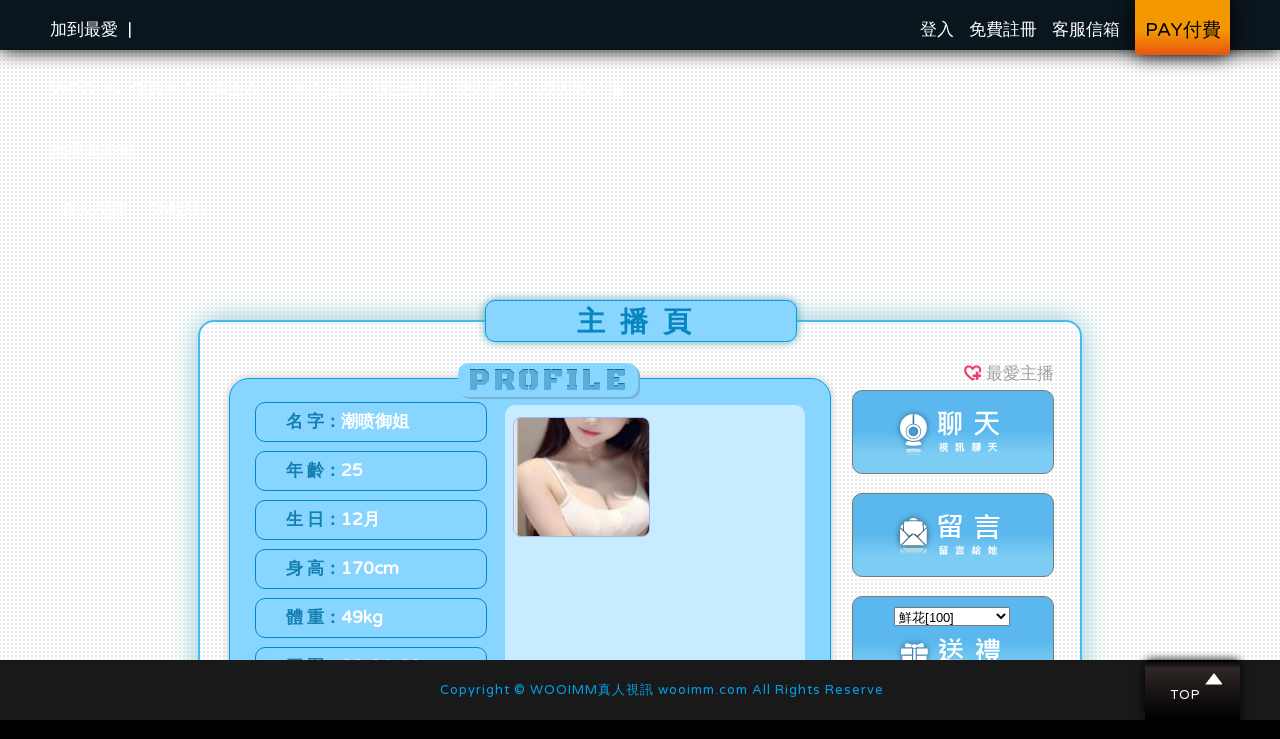

--- FILE ---
content_type: text/html; charset=UTF-8
request_url: https://wooimm.com/?uri=girlinfo&vid=1310
body_size: 4118
content:
<!DOCTYPE HTML>
<html>
<head>
	<title>WOOIMM</title>
<link rel="Shortcut Icon" href="/resources/sites/wooimm_com/favicon.ico" type="image/x-icon">
<meta http-equiv="Content-Type" content="text/html; charset=utf-8">
<meta name="keywords" content="美女視訊,成人視訊,美女視訊,美眉視訊,成人視訊推薦,視訊交友,視訊交友,美女裸聊,線上美女聊天,辣妹聊天" />

<link rel="stylesheet" href="https://maxcdn.bootstrapcdn.com/font-awesome/4.5.0/css/font-awesome.min.css">
<link href="/resources/templates/vc/j1n/desktop/css/style.css?v=1086" rel="stylesheet" type="text/css">
<link href="/resources/static/all/public/js/fancybox/jquery.fancybox.css?v=1086" rel="stylesheet" type="text/css">
<link href="/resources/templates/vc/j1n/desktop/css/fancybox.css?v=1086" rel="stylesheet" type="text/css">
<script src="/resources/static/all/public/js/jquery-1.10.2.js?v=1086"></script>
<script src="/resources/static/all/public/js/fancybox/jquery.fancybox.js?v=1086"></script>
<script src="/resources/static/all/public/js/jquery.cf.js?v=1086"></script>
<script src="/resources/templates/vc/j1n/desktop/js/custom.js"></script>
<script src="/resources/templates/vc/j1n/desktop/js/custom_nologin.js?v=1086"></script>

<script src="/resources/static/all/public/js/td_js/td_ga_tracker.js?v=1086"></script>
<script type="text/javascript">
						(function($){
		var ga_res_nums = ["UA-67466520-2"];
					var dimension1 = "Guest";
			td_ga_tracker.init(ga_res_nums);
				var ga_track_nums = td_ga_tracker.count();
		var ga_args = {
						'hitCallback': function() {
				if(--ga_track_nums===0){
					
				}
			}
		};
		var dimension2 = "wooimm.com";
		var dimension3 = "zh_TW";
		td_ga_tracker.doga('require', 'linkid', 'linkid.js');
		td_ga_tracker.doga('require', 'displayfeatures');
		td_ga_tracker.doga('require', 'ec');
		td_ga_tracker.doga('set', 'dimension1', dimension1);
		td_ga_tracker.doga('set', 'dimension2', dimension2);
		td_ga_tracker.doga('set', 'dimension3', dimension3);
		if(typeof $ === "undefined"){
			td_ga_tracker.doga('send', 'pageview', ga_args);
		}else{
			$(function(){
				td_ga_tracker.doga('send', 'pageview', ga_args);
			})
		}
					})(window.jQuery);
	
</script><script>
	var global_config = {siteroot:'/'};

</script>
</head>
<body>

	<div id="fancy_alert_box" style="display: none;"><style>
.fancy_close_{ font-size:11px; position:absolute; right: 10px; top: 12px;}
.fancy_close_ a{ color:#00a0e9; border:#00a0e9 solid 1px; padding:1px 3px;}
.fancy_close_ a:hover{ color:#FFF; border-color:#FFF;}
.fancybox_close a{ cursor: pointer;}
</style>
<div class="fancy_alert">
<p class="fancy_title">訊息</p>
<p class="fancybox_close fancy_close_alert"><a>X</a></p>

<p class="fancy_alert_text"></p>
<p class="fancy_alert_bt">
<a style="cursor: pointer;" onclick="$.fancybox.close();">確定</a>
</p>

<div style="clear: both;"></div>
</div></div>
	<!-- 上bar開始 -->
	<script>
function addFavorite()
{
  bookmarkurl="https://wooimm.com";
  bookmarktitle="WOOIMM";

  if (window.sidebar && window.sidebar.addPanel ) { // firefox
     window.sidebar.addPanel(bookmarktitle, bookmarkurl, "");
  }else if( window.external && window.external.AddFavorite ) { // IE Favorite
     window.external.AddFavorite( bookmarkurl, bookmarktitle);
  }else if (window.opera && window.print) {
	fancy_alert("請使用鍵盤快速鍵 [Ctrl+Shift+D]<br/>將本站加入我的最愛!!");
  }else {
	fancy_alert("請使用鍵盤快速鍵 [Ctrl+D]<br/>將本站加入我的最愛!!");
  }
}
</script>
<style>
#menu ul li{float: right;}
</style>
<div class="main_upbar">
	<div class="up">
		<div class="main_upbar_company">
			<ul>
				<li>
					<a style="cursor: pointer;" onclick="addFavorite();">加到最愛</a>
				</li>
				<li>|</li>
				<li>
															<a href="https://wooiav.com?lang=zh_TW">WOOIAV-免費A片，線上A片，A片推薦，線上A片，成人影片，成人影片推薦線上影城</a>
				</li>
				<li style="margin-left: 10px;">
					<a href="https://wooimm.com">真人視訊</a>
				</li>
				<li><a style="margin-left: 10px;" target="_blank" href="/url_redirect.php?url=http%3A%2F%2Fwooibs.com&url_st=fdfe04690ffb94b25f618d2b878fd4d1" class="fonttxt">SM影片</a></li>
			</ul>
		</div>
		<div class="main_pay">
			<a class="needLogin" href="/?uri=pay">PAY付費</a>
		</div>
		<div id="menu">
			<ul>
				<li>
					<a href="/?uri=mailus&nurl=%2F%3Furi%3Dgirlinfo%26vid%3D1310">客服信箱</a>
				</li>
									<li>
						<a href="/?uri=signup&nurl=%2F%3Furi%3Dgirlinfo%26vid%3D1310">免費註冊</a>
					</li>
					<li>
						<a id="fancybt-login" style="cursor: pointer;">登入</a>
					</li>
							</ul>
		</div>
	</div>
</div>


	<!-- 上bar結束 -->
	
	<!-- 開始 -->
	<div class="warpper">
		<!-- 上半部開始 -->		
		
<script src="/resources/static/all/public/js/coin-slider.js"></script>
<link href="/resources/static/all/public/css/coin-slider-styles.css" rel="stylesheet" type="text/css">
<script type="text/javascript">
$(function() {
	if($("#top_banner1_content").find("a").length>0){
	    $('#top_banner1_content').coinslider({width: 135, height: 118, spw: 1, sph: 1, delay: 3000});
	    $('#top_banner1').find(".cs-buttons").css('left','0').css('margin-left','auto').css('position','absolute');
	}
	if($("#top_banner2_content").find("a").length>0){
	    $('#top_banner2_content').coinslider({width: 956, height: 264, delay: 5000});
	}
});
</script>

<!-- header開始 -->
<div class="header">
	
	
</div>
<!-- header結束 -->
	

		<!-- 上半部結束 -->
		<!-- 下半部開始 -->
		
<script src="/resources/static/all/public/js/jquery.serialize-object.js"></script>
<script src="/resources/static/all/public/js/jquery.validate.js"></script>
<script src="/resources/static/all/public/js/jquery.validate.custom.js"></script>
<link href="/resources/templates/vc/j1n/desktop/css/girl.css" rel="stylesheet" type="text/css">
<link href="/resources/templates/vc/j1n/desktop/css/member.css" rel="stylesheet" type="text/css">
<script>
setInterval('chkReload()',120000);
var siteroot = "/";
var girl_vid = "1310";
$(function(){
	$(".btn_sendGift").off('click');
	$(".btn_sendGift").click(function(){
		var giftList = $(".gift_select");
		var selectedGift = giftList.find(":selected");
		var giftIndex = selectedGift.val();
		var giftName = selectedGift.attr('data-name');
		var giftPoint = selectedGift.attr('data-point');
		fancy_alert("確定花費 "+giftPoint+" 點送出 "+giftName+" ?", [{onclick: function(){
			setFancybox($,{href:siteroot+'?uri=sendGift&ext=popup&vid='+girl_vid+'&giftItem='+giftIndex});
		}},{html:'取消'}], "送禮");
	});
});
</script>
<style>
.message_box{margin-bottom: auto;}
.girl_box_up_pic img{float: left;margin: 12px auto auto 8px;}
</style>
<div class="girl_box_up_vis">
<div class="girl_box_up">
<p class="girl_box_up_title">主播頁</p>

<div class="girl_box_up_favorites">
	<div class="nofavorites">
	<a class="needLogin" style="cursor: pointer;" rel="1310"></a>
</div>
 最愛主播
</div>
<!-- 主播頁上_個人資料開始 -->
<div class="girl_profile">
<p class="girl_profile_title">PROFILE</p>
<ul>
<li class="girl_box_up_text">名 字：<font style="color:#FFF">潮喷御姐</font></li>
<li class="girl_box_up_text">年 齡：<font style="color:#FFF">25</font></li>
<li class="girl_box_up_text">生 日：<font style="color:#FFF">12月</font></li>
<li class="girl_box_up_text">身 高：<font style="color:#FFF">170cm</font></li>
<li class="girl_box_up_text">體 重：<font style="color:#FFF">49kg</font></li>
<li class="girl_box_up_text">三 圍：<font style="color:#FFF">33-24-33</font></li>
</ul>
<div class="girl_box_up_pic">
<img src="http://chat-image.qbaby.tv/img_upload/allfile/r7045/7045_202305261341172.jpg" width="135" height="118" onerror="this.remove();">
</div>
</div>
<p class="girl_see_bt needLogin" >
<a style="cursor: pointer;" title="視訊聊天"
		>視訊聊天
</a>
</p>
<p class="girl_text_bt" style=""><a style="cursor: pointer;" class="needLogin btn_call_sendMsg" data-vid="1310" data-nick="潮喷御姐"  title="留言給她">留言給她</a></p>
<p class="btn_sendGift girl_gift_bt"><a class="needLogin" style="cursor: pointer;" title="送禮給她">送禮給她</a></p>
<p class="girl_gift_select">
<select name="" class="gift_select">
	<option data-point="100" data-name="鮮花" value="1">鮮花[100]</option>
	<option data-point="300" data-name="口紅" value="2">口紅[300]</option>
	<option data-point="500" data-name="香水" value="3">香水[500]</option>
	<option data-point="1000" data-name="衣物" value="4">衣物[1000]</option>
	<option data-point="3000" data-name="汽車" value="5">汽車[3000]</option>
	<option data-point="5000" data-name="別墅" value="6">別墅[5000]</option>
	<option data-point="9999" data-name="唇印" value="7">唇印[9999]</option>
	<option data-point="888" data-name="愛的叮叮噹" value="8">愛的叮叮噹[888]</option>
</select>
</p>
</div>
<!-- 主播頁上_個人資料結束 -->
</div>
<!-- 主播頁上結束 -->
<!-- 留言頁下開始 -->
<div class="message_box">
<div class="rec">
<ul>
</ul>
</div>
</div>
<!-- 留言頁下結束 -->
<!-- 相似主播開始 -->
<div class="girl_box_down_vis">
<div class="girl_box_down">
<p class="girl_box_down_title">相似主播</p>
<ul>
<li><a href="/?uri=girlinfo&vid=1310" title="潮喷御姐"><img src="https://chat-image.qbaby.tv/img_upload/allfile/homepic/hpic_7045_1.jpg" width="135" height="118"></a></li>
<li><a href="/?uri=girlinfo&vid=1550" title="全裸跨坐腿上抽插"><img src="https://chat-image.qbaby.tv/img_upload/allfile/homepic/hpic_5880_1.jpg" width="135" height="118"></a></li>
<li><a href="/?uri=girlinfo&vid=17840" title="冰山雪兒"><img src="https://chat-image.qbaby.tv/img_upload/allfile/homepic/hpic_16207_1.jpg" width="135" height="118"></a></li>
<li><a href="/?uri=girlinfo&vid=11340" title="vivi~♥~"><img src="https://chat-image.qbaby.tv/img_upload/allfile/homepic/hpic_12161_1.jpg" width="135" height="118"></a></li>
<li><a href="/?uri=girlinfo&vid=17944" title="白妖妖~药药嘛❣"><img src="https://chat-image.qbaby.tv/img_upload/allfile/homepic/hpic_2985_1.jpg" width="135" height="118"></a></li>
<li><a href="/?uri=girlinfo&vid=17988" title="七步成詩"><img src="https://chat-image.qbaby.tv/img_upload/allfile/homepic/hpic_16460_1.jpg" width="135" height="118"></a></li>
</ul>
</div>
</div>
<!-- 相似主播結束 -->

		<!-- 下半部結束 -->
		
	</div>
	<!-- 腳腳開始 -->
<div class="footer">
	
	
	<div class="midd">
		<div class="copyright">Copyright © WOOIMM真人視訊 wooimm.com All
			Rights Reserve</div>
		<div class="bt_top">
			<a href="#">TOP</a>
		</div>
	</div>
</div>
<!-- 腳腳結束 -->


<div id="panel_loginFrom" style="display: none;">
	<style>
.fancy_close_{ font-size:11px; position:absolute; right: 10px; top: 12px;}
.fancy_close_ a{ color:#00a0e9; border:#00a0e9 solid 1px; padding:1px 3px;}
.fancy_close_ a:hover{ color:#FFF; border-color:#FFF;}
.fancybox_close a{ cursor: pointer;}
</style>
<div class="fancy_login">
<p class="fancy_title">請先登入</p>
<p class="fancybox_close fancy_close_login"><a>X</a></p>

<script src="/resources/static/all/public/js/jquery.serialize-object.js"></script>
<script src="/resources/static/all/public/js/jquery.validate.js"></script>
<script src="/resources/static/all/public/js/jquery.validate.custom.js"></script>
<script>
$(function(){
	var chkForValidateUrl = "/ajax/chkForValidate.php?chktype=login";
	// validate the comment form when it is submitted
	$("#loginForm").validate({
		rules: {
			username: {required: true},
			password: {required: true}
		},
		messages:{
			username: "帳號不得為空",
			password: "密碼不得為空"
		},
		submitHandler: function() { 
			var data = $("#loginForm").serializeObject(); 
			var option = {
					href: '/?uri=login&ext=popup&nurl=%2F%3Furi%3Dgirlinfo%26vid%3D1310',
					ajax: {
						type: "POST",
						cache: false,
						data: data
					},
				};
			setFancybox($,option);	
		}
	});
	
	setFancybox($('.fancy_login_ps>a'));
});
</script>
<style>
#loginForm label.error{position: absolute;left: 50px;top: 25px;font-size: 12px;color: #f00;}
</style>
<form id="loginForm" method="post">
	<div class="fancy_login_boxl"><img src="/resources/sites/wooimm_com/images/ad_signup.png" width="250" height="250"></div>
	<div class="fancy_login_boxr">
	<p class="fancy_login_text1">帳 號︰
	  <input name="username" type="text" required style=" width:230px; height:30px; color:#000; border:#00a0e9 solid 1px; font-size:15px;"></p>
	<p class="fancy_login_text2">密 碼︰
	  <input name="password" type="password" style=" width:230px; height:30px; color:#000; border:#00a0e9 solid 1px; font-size:15px;"></p>
	<p class="fancy_login_ps"><a href="/?uri=forget&ext=popup&nurl=%2F%3Furi%3Dgirlinfo%26vid%3D1310">*忘記密碼？*</a></p>
	<p class="fancy_login_bt1"><a href="/?uri=signup&nurl=%2F%3Furi%3Dgirlinfo%26vid%3D1310">免費註冊</a></p>
	<p class="fancy_login_bt2"><a style="cursor: pointer;" onclick="$(this).closest('#loginForm').submit();">登入</a></p>
	<input type="submit" style="visibility: hidden;"/>
	
	</div>
</form>

<div style="clear: both;"></div>
</div>
</div>
<script defer src="https://static.cloudflareinsights.com/beacon.min.js/vcd15cbe7772f49c399c6a5babf22c1241717689176015" integrity="sha512-ZpsOmlRQV6y907TI0dKBHq9Md29nnaEIPlkf84rnaERnq6zvWvPUqr2ft8M1aS28oN72PdrCzSjY4U6VaAw1EQ==" data-cf-beacon='{"version":"2024.11.0","token":"59b45ecebe734baab93df6bb95078a45","r":1,"server_timing":{"name":{"cfCacheStatus":true,"cfEdge":true,"cfExtPri":true,"cfL4":true,"cfOrigin":true,"cfSpeedBrain":true},"location_startswith":null}}' crossorigin="anonymous"></script>
</body>
</html>

--- FILE ---
content_type: text/css
request_url: https://wooimm.com/resources/templates/vc/j1n/desktop/css/style.css?v=1086
body_size: 5205
content:
@import url("reset.css");

@import url(https://fonts.googleapis.com/css?family=Varela+Round);

@import url(https://fonts.googleapis.com/css?family=Black+Ops+One);

body { /*background-color:#091E2A;*/
	font-family: Varela Round, "微軟正黑體", Microsoft JhengHei, Arial;
	-webkit-text-size-adjust: none;
}

body,.background_01 {
	background: url(../images/background.jpg) 50% 0% repeat fixed
		rgb(0, 0, 0);
}

.background_02 {
	background: url(../images/1945.png) 50% 0% repeat fixed
		rgb(0, 0, 0);
}

.background_03 {
	background: url(../images/2270.png) 50% 0% repeat fixed
		rgb(0, 0, 0);
}

a {
	text-decoration: none;
}

a:hover {
	text-decoration: none;
}

a:active {
	text-decoration: none;
}

h1 {
	font-weight: normal;
	color: #FFC958;
	font-size: 45px;
	float: left;
}

h1 a {
	color: #E52488;
}

h1 a:hover {

}

h1 a:active {

}

h2 {
	float: right;
	line-height: 50px;
	text-align: center;
	font-size: 21px;
}

h2 a {
	display: block;
	height: 50px;
	background-color: #666;
	font-weight: bold;
	color: #2EA7E0;
}

h2 a:hover {

}

h2 a:active {

}

h3 {
	text-indent: -9999px;
	float: left;
	background-image: url(../images/qbaby_tv.png);
}

h3 a {
	display: block;
	width: 200px;
	height: 150px;
	margin-left: 20px;
}

h4 {
	float: right;
	text-indent: -9999px;
}

h4 a {
	display: block;
	width: 630px;
	height: 150px;
}

h4 a:hover {

}

h4 a:active {

}

.hr {
	width: 98%;
	height: 1px;
	background-color: #00a0e9;
	margin: 20px 0;
}

.warpper {
	margin: 0 auto;
	width: 1200px;
	height: auto;
}

/**/
.main_upbar {
	width: 100%;
	height: 50px;
	background-color: #0A161D;
	color: #FFF;
	font-size: 17px;
	line-height: 60px;
	box-shadow: 0 0 20px #000;
	-moz-box-shadow: 0 0 20px #000;
	-webkit-box-shadow: 0 0 20px #000;
}

.main_upbar_company {
	float: left;
	margin-left: 10px;
}

.main_upbar_company ul {
	width: 600px;
	height: 50px;
}

.main_upbar_company ul li {
	float: left;
	margin-right: 10px;
}

.main_upbar_company ul li a {
	color: #FFF;
}

.main_upbar_company ul li a:hover {
	color: #2EA7E0;
}

.main_upbar_company ul li a:active {
	color: #2EA7E0;
}

.up {
	width: 1200px;
	height: auto;
	margin: 0 auto;
}

/* 加載csshover3.htc，解決IE6沒有li:hover擬類的問題 */
* html body {
	behavior: url("csshover3.htc");
}

/* ---------- 大小與定位 ---------- */
#menu { /* 選單大小 */
	width: 450px;
	height: 55px;
	margin-top: 5px;
}

#menu ul { /* 取消ul樣式符號 */
	list-style-type: none;
	/* 重設ul邊界與留白為零 */
	margin: 0;
	padding: 0;
	/* 內有浮動元件時，需設overflow才會自動調整大小 */
	overflow: auto;
}

* html #menu ul { /* 解決IE6不理overflow問題，直接指定高度 */
	height: 50px;
}

#menu ul li { /* 利用float讓第一層li水平排列 */
	float: left;
}

/* 解決IE6條列式餘白問題*/
* html #menu ul li {
	display: inline;
}

#menu ul li a { /* 將a改為區塊元件，以便指定寬高 */
	display: block;
	/* 這邊也要設float，否則IE6會以100%寬度顯示 */
	float: left;
	/* 固定高度 */
	line-height: 50px;
	margin-right: 15px;
}

#menu ul li ul { /* 讓第二層ul跳脫文件流以利定位 */
	position: absolute;
	/* 固定寬度 */
	width: 100px;
	/* 避免出現捲軸 */
	overflow: visible;
	/* 讓ul與母階層li相同位置 */
	clear: left;
	margin-top: 40px;
	margin-right: 0;
	margin-bottom: 0;
	margin-left: -15px;
	z-index: 2;
}
/* 修正IE7絕對定位差異 */
*:first-child+html #menu ul li ul {
	margin-top: 0;
}
/* 修正IE6絕對定位差異 */
* html #menu ul li ul {
	margin-top: 0;
}

#menu ul li ul li { /* 覆寫繼承自第一層的浮動設定 */
	float: none;
	text-align: center;
}

#menu ul li ul li a { /* 覆寫繼承自第一層的浮動設定 */
	float: none;
	width: 100%; /* 註：display、height、padding繼承第一層的設定 */
}

#menu ul li ul li ul {

}

/* 修正IE7絕對定位差異 */
*:first-child+html #menu ul li ul li ul {
	margin-top: -30px;
}

#menu ul li ul li ul li { /* width、float繼承第二層，免設定 */

}

#menu ul li ul li ul li a { /* width、float繼承第二層，免設定 */

}

/* ---------- 隱藏與顯示階層 ---------- */
#menu ul li ul { /* 預先隱藏第二層 */
	visibility: hidden;
}

#menu ul li:hover ul { /* 觸動第一層時，顯示第二層 */
	visibility: visible;
}

#menu ul li:hover ul li ul { /* 顯示第二層時，隱藏第三層，避免同時彈出 */
	visibility: hidden;
}

/* ---------- 以下為美化用，非必需 ---------- */
/* 預設字體 */
#menu {
	font-size: 17px;
	float: right;
}

/* 第一層ul背景色彩與邊框 */
#menu ul {
	height: 55px;
	overflow: hidden;
}

/* 第一層a字型 */
#menu ul li a {
	color: #FFF;
	line-height: 50px;
}

/*第二層ul背景色彩與邊框  */
#menu ul li ul {

}

/* 第二層a字型 */
#menu ul li ul li a {
	font-size: 17px;
	color: #FFF;
	background-color: #000;
}

/* 觸動第一層li時，改變背景色 */
#menu ul li:hover,#menu ul li a:hover {
	color: #2EA7E0;
}

#menu ul li:hover a {

}

/* 觸動第二層以上li時改變背景色 */
#menu ul li ul li:hover,#menu ul li ul li a:hover {
	color: #2EA7E0;
}

.main_pay {
	width: 95px;
	height: 55px;
	float: right;
	font-size: 19px;
	text-align: center;
	background: rgb(243, 152, 0); /* Old browsers */
	/* IE9 SVG, needs conditional override of 'filter' to 'none' */
	background:
		url([data-uri]);
	background: -moz-linear-gradient(top, rgb(243, 152, 0) 56%,
		rgb(234, 85, 20) 100% ); /* FF3.6+ */
	background: -webkit-gradient(linear, left top, left bottom, color-stop(56%, rgb(243,
		152, 0) ), color-stop(100%, rgb(234, 85, 20) ) );
	/* Chrome,Safari4+ */
	background: -webkit-linear-gradient(top, rgb(243, 152, 0) 56%,
		rgb(234, 85, 20) 100% ); /* Chrome10+,Safari5.1+ */
	background: -o-linear-gradient(top, rgb(243, 152, 0) 56%,
		rgb(234, 85, 20) 100% ); /* Opera 11.10+ */
	background: -ms-linear-gradient(top, rgb(243, 152, 0) 56%,
		rgb(234, 85, 20) 100% ); /* IE10+ */
	background: linear-gradient(to bottom, rgb(243, 152, 0) 56%,
		rgb(234, 85, 20) 100% ); /* W3C */
	filter: progid:DXImageTransform.Microsoft.gradient(  startColorstr='#f39800',
		endColorstr='#ea5514', GradientType=0 ); /* IE6-8 */
	border-bottom-left-radius: 5px;
	-moz-border-bottom-left-radius: 5px;
	-webkit-border-bottom-left-radius: 5px;
	border-bottom-right-radius: 5px;
	-moz-border-bottom-right-radius: 5px;
	-webkit-border-bottom-right-radius: 5px;
	margin-right: 10px;
	-moz-box-shadow: 0 0 20px #000;
	-webkit-box-shadow: 0 0 20px #000;
}

.main_pay a {
	color: #000;
}

.main_pay a:hover {
	color: #FF0;
}

.main_pay a:active {
	color: #FF0;
}

/* header */
.header {
	clear: both;
	width: 956px;
	height: auto;
	margin: 0 auto;
	margin-top: 15px;
}

.top1 {
	box-shadow: 1px 9px 13px #52A7D7 inset;
	border-top-right-radius: 20px;
	padding: 20px 0px 10px 20px;
	width: 936px;
	height: 73px;
	background-color: #2B9DDD;
	border-top-left-radius: 20px;
}

.top1 h1 {

font-size: initial;
}

.top1 h2 {
	float: right;
	display: block;
	width: 500px;
	height: 50px;
	background-color: #406980;
	font-weight: bold;
	color: #2EA7E0;
	margin-left: 20px;
}

.top2 {
	margin: 0 auto;
	clear: both;
	width: 956px;
	height: 264px;
	/*background-image:url(../images/qbaby_tv.png); */
	background-position: top left;
	background-repeat: no-repeat;
}

/* nav */
.nav {
	border-radius: 44px;
	position: relative;
	width: 1200px;
	height: 80px;
	background: rgb(13, 36, 48); /* Old browsers */
	background: #1c88c5;
	background: -moz-linear-gradient(top, #1c88c5 0%, #7db9e8 100%);
	background: -webkit-linear-gradient(top, #1c88c5 0%, #7db9e8 100%);
	background: linear-gradient(to bottom, #1c88c5 0%, #7db9e8 100%);
	filter: progid:DXImageTransform.Microsoft.gradient(  startColorstr='#1c88c5',
		endColorstr='#7db9e8', GradientType=0 );
}

.mainbt {
	clear: both;
	width: 980px;
	height: 82px;
	position: absolute;
	top: -12px;
	left: 5px;
}

.mainbt ul {
	margin-top: 13px;
	margin-left: 27px;
	position: relative;
}

.mainbt ul li {
	float: left;
	margin-right: 15px;
	position: relative;
}

.mainbt ul li a {
	float: left;
	display: block;
	width: 119px;
	height: 82px;
}

.mainbt ul li a:hover,.mainbt ul li.item_on a {
	background-position: left bottom;
	-webkit-filter: hue-rotate(90deg);
	-moz-filter: hue-rotate(90deg);
	filter: hue-rotate(90deg);
}

.mainbt ul li:hover ul {
	visibility: visible;
}

.mainbt ul li ul {
	position: absolute;
	visibility: hidden;
	left: 0;
	top: 45px;
	width: 119px;
	margin-left: 0;
	margin-top: 34px;
}

.mainbt ul li ul li {
	float: left;
	margin-right: 0;
}

.mainbt ul li ul li a {
	border-radius: 5px;
	display: block;
	border: 1px #FFF solid;
	width: 117px;
	height: 40px;
	color: #FFF;
	background-color: #76B6E6;
	text-align: center;
	line-height: 40px;
}

.mainbt ul li ul li a:hover {
	color: #1976A2;
}

.n_a a {
	background-image: url(../images/nav_girls.png);
}

.n_b a {
	background-image: url(../images/nav_favorites.png);
}

.n_c a {
	background-image: url(../images/nav_message.png);
}

.n_d a {
	background-image: url(../images/nav_firstdrive.png);
}

.n_e a {
	background-image: url(../images/nav_service.png);
}

/*修改新增按鈕*/
.n_1 a {
	background-image: url(../images/nav_5.png);
}

.n_2 a {
	background-image: url(../images/nav_6.png);
}

.n_3 a {
	background-image: url(../images/nav_7.png);
}

.n_4 a {
	background-image: url(../images/nav_8.png);
}

.n_e_a a,.n_e_b a,.n_e_c a {
	background-image: none;
}

/* SEARCH BAR */
.search_bar {
	position: absolute;
	left: 978px;
	top: 20px;
	width: 150px;
	height: 30px;
}

.mi {
	position: absolute;
	width: 30px;
	height: 30px;
	left: 1144px;
	top: 25px;
	text-indent: -9999px;
}

.mi a {
	display: block;
	width: 30px;
	height: 30px;
	background-image: url(../images/icon_search.png);
	background-position: left top;
}

.mi a:hover {
	background-position: left bottom;
}

.mi a:active {
	background-position: left bottom;
}

/* 中間區塊 */
.m_box {
	width: 1200px;
	height: auto;
	overflow: hidden;
}

/* left */
.left {
	width: 220px;
	height: auto;
	overflow: hidden;
	float: left;
}

/* TAG */
.tag {
	width: 150px;
	height: auto;
	text-align: right;
	font-size: 19px;
	line-height: 50px;
	margin: 20px 0;
}

.tag a {
	color: #FFF;
}

.tag a:hover,.tag .item_on a {
	color: #2EA7E0;
	background-image: url(../images/icon_arrow.png);
	background-position: left center;
	background-repeat: no-repeat;
	padding-left: 20px;
}

.tag a:active {
	color: #2EA7E0;
	background-image: url(../images/icon_arrow.png);
	background-position: left center;
	background-repeat: no-repeat;
	padding-left: 20px;
}

.tag ul>li {
	position: relative;
}

.tag ul>li span {
	background: url(../images/leftlist-new.png) left center no-repeat;
	position: absolute;
	display: block;
	width: 60px;
	height: 44px;
	top: 0;
	right: -60px;
}
/* best5 */
.best5 {
	position: relative;
	width: 150px;
	height: auto;
	background-color: #E4007F;
	-webkit-border-radius: 2px;
	-moz-border-radius: 2px;
	border-radius: 5px;-
	webkit-box-shadow: 0px 0px 5px #000;
	-moz-box-shadow: 0px 0px 5px #000;
	box-shadow: 0px 0px 5px #000;
	margin: 0 auto;
	auto;
	padding-bottom: 10px;
}

.best5_title {
	width: 135px;
	height: 22px;
	margin: 0 auto;
	padding: 15px 0 10px 0;
}

.best_box {
	width: 135px;
	height: auto;
	text-align: center;
	margin: 0 auto;
	margin-bottom: 10px;
}

.best_box p {
	color: #FFF;
	font-size: 13px;
	line-height: 17px;
	margin-top: 5px;
}

/* history1 */
.history {
	width: 160p;
	height: auto;
	text-align: center;
	font-size: 19px;
	margin: 0 auto;
	padding-bottom: 40px;
}

.history_title {
	color: #727171;
	line-height: 30px;
	margin: 15px 0 5px 0;
}

.history a {
	color: #3C3C3C;
	line-height: 30px;
	display: block;
	width: 135px;
	overflow: hidden;
	margin: 0 auto;
}

.history a:hover {
	color: #2EA7E0;
}

.history a:active {
	color: #2EA7E0;
}

/* right */
.right {
	position: relative;
	width: 980px;
	height: auto;
	overflow: hidden;
	float: right;
	right: 14px;
}

/* pager */
.pagger {
	width: 980px;
	height: auto;
	line-height: 40px;
	text-align: center;
	font-size: 15px;
	margin: 25px 0;
	clear: both;
}

.pagger p {
	color: #3A3939;
}

.pagger a {
	box-sizing: border-box;
	border: 1px #5A677F solid;
	box-shadow: 2px 2px 0px #DAD5D5;
	border-radius: 2px;
	color: #404142;
	padding: 5px 5px;
	margin-right: 5px;
	background-color: #CBE2FF;
}

.pagger a:hover {
	color: #FFF;
	/*border:#2EA7E0 solid 1px;*/
	padding: 5px 5px;
	margin-right: 5px;
	background-color: #2EA7E0;
}

.pagger a:active {
	color: #FFF;
	border: #2EA7E0 solid 1px;
	padding: 5px 5px;
	margin-right: 5px;
	background-color: #2EA7E0;
}

.pagger span {
	font-weight: bold;
	box-shadow: 2px 2px 0px #DAD5D5;
	border-radius: 2px;
	color: #5F5F5F;
	border: #1F6485 solid 1px;
	padding: 5px 5px;
	margin-right: 5px;
	background-color: #65BAE2;
	font-size: 15px;
}

/* 主播們 */
.girls_box {
	width: 980px;
	height: auto;
	overflow: hidden;
	margin-left: 15px;
}

.girls_a {
	width: 138px;
	height: 170px;
	float: left;
	margin-right: 26px;
	margin-bottom: 20px;
}

.girls_b {
	width: 138px;
	height: 170px;
	float: left;
	margin-bottom: 20px;
}
/* show 來去看秀 */
.box_show {
	width: 135px;
	height: 144px;
	margin: 0 auto;
	background-color: #9A0036;
	border: #9A0036 solid 1px;
	-webkit-box-shadow: 0px 0px 5px #000;
	-moz-box-shadow: 0px 0px 5px #000;
	box-shadow: 0px 0px 5px #000;
}
/* free免費試看006934 */
.box_free {
	width: 135px;
	height: 144px;
	margin: 0 auto;
	background-color: #006934;
	border: #006934 solid 1px;
	-webkit-box-shadow: 0px 0px 5px #000;
	-moz-box-shadow: 0px 0px 5px #000;
	box-shadow: 0px 0px 5px #000;
}
/* cellphone電話試玩7F4F21 */
.box_cellphone {
	width: 135px;
	height: 144px;
	margin: 0 auto;
	background-color: #7F4F21;
	border: #7F4F21 solid 1px;
	-webkit-box-shadow: 0px 0px 5px #000;
	-moz-box-shadow: 0px 0px 5px #000;
	box-shadow: 0px 0px 5px #000;
}
/* 1v1私密中--留言給她293C6E */
.box_1v1 {
	width: 135px;
	height: 144px;
	margin: 0 auto;
	background-color: #293C6E;
	border: #293C6E solid 1px;
	-webkit-box-shadow: 0px 0px 5px #000;
	-moz-box-shadow: 0px 0px 5px #000;
	box-shadow: 0px 0px 5px #000;
}
/* offline離線中--留言給她0A141B */
.box_offline {
	width: 135px;
	height: 144px;
	margin: 0 auto;
	background-color: #0A141B;
	border: #0A141B solid 1px;
	-webkit-box-shadow: 0px 0px 5px #000;
	-moz-box-shadow: 0px 0px 5px #000;
	box-shadow: 0px 0px 5px #000;
}

/* 星座生日 */
.birth {
	clear: both;
	width: 135px;
	height: 118px;
	text-indent: -9999px;
}

.birth a {
	display: block;
	width: 135px;
	height: 118px;
}

.birth a:hover {
	background-image: none;
}

.birth a:active {
	background-image: none;
}

.birth_01 {
	background-image: url(../images/birth_01.png);
}

.birth_02 {
	background-image: url(../images/birth_02.png);
}

.birth_03 {
	background-image: url(../images/birth_03.png);
}

.birth_04 {
	background-image: url(../images/birth_04.png);
}

.birth_05 {
	background-image: url(../images/birth_05.png);
}

.birth_06 {
	background-image: url(../images/birth_06.png);
}

.birth_07 {
	background-image: url(../images/birth_07.png);
}

.birth_08 {
	background-image: url(../images/birth_08.png);
}

.birth_09 {
	background-image: url(../images/birth_09.png);
}

.birth_10 {
	background-image: url(../images/birth_10.png);
}

.birth_11 {
	background-image: url(../images/birth_11.png);
}

.birth_12 {
	background-image: url(../images/birth_12.png);
}

/* 送禮 */
.gift {
	float: left;
	width: 17px;
	height: 17px;
	text-indent: -9999px;
	margin: 3px 3px 0 2px;
}

.gift a {
	display: block;
	width: 17px;
	height: 17px;
	background-image: url(../images/gift.png);
}

.gift a:hover {
	background-position: left bottom;
}

.gift a:active {
	background-position: left bottom;
}

.state {
	float: left;
	font-size: 15px;
	color: #FFF;
	font-weight: bold;
	line-height: 25px;
}

.sign {
	float: right;
	width: 46px;
	height: 15px;
	background-color: #000;
	-webkit-border-radius: 10px;
	-moz-border-radius: 10px;
	border-radius: 10px;
	color: #FF0;
	font-size: 11px;
	line-height: 16px;
	text-align: center;
	margin-top: 3px;
}

.name {
	width: 135px;
	height: 20px;
	margin: 0 auto;
	padding-top: 5px;
}

/* 加到最愛 */
.favorites {
	width: 17px;
	height: 17px;
	float: left;
	text-indent: -9999px;
}

.favorites a {
	display: block;
	width: 17px;
	height: 17px;
	background-image: url(../images/cancel.png);
	background-position: left top;
}

.favorites a:hover {
	background-position: left bottom;
}

.favorites a:active {
	background-position: left bottom;
}
/* 移除最愛 */
.nofavorites {
	width: 17px;
	height: 17px;
	float: left;
	text-indent: -9999px;
}

.nofavorites a {
	display: block;
	width: 17px;
	height: 17px;
	background-image: url(../images/add.png);
	background-position: left top;
}

.nofavorites a:hover {
	background-position: left bottom;
}

.nofavorites a:active {
	background-position: left bottom;
}

.namee span {
	color: #2C2C2C;
	font-size: 15px;
	padding-left: 5px;
	width: 123px;
	overflow: hidden;
}

/* 腳腳 */
.footer {
	clear: both;
	width: 100%;
	font-size: 13px;
	letter-spacing: 1px;
	text-align: center;
	color: #0079B1;
	line-height: 50px;
	background-color: #191919;
}

.midd {
	width: 1200px;
	height: 60px;
	margin: 0 auto;
}

.copyright {
	color: #00a0e9;
	font-size: 13px;
	text-align: center;
	float: left;
	letter-spacing: 1px;
	line-height: 30px;
	margin-left: 400px;
	line-height: 60px;
}

.bt_top {
	width: 95px;
	height: 60px;
	font-size: 17xp;
	float: right;
	box-shadow: 0 0 10px #000;
	-moz-box-shadow: 0 0 10px #000;
	-webkit-box-shadow: 0 0 10px #000;
	border-top-left-radius: 5px;
	-moz-border-top-left-radius: 5px;
	-webkit-border-top-left-radius: 5px;
	border-top-right-radius: 5px;
	-moz-border-top-right-radius: 5px;
	-webkit-border-top-right-radius: 5px;
	background: #000000; /* Old browsers */
	/* IE9 SVG, needs conditional override of 'filter' to 'none' */
	background:
		url([data-uri]);
	background: -moz-linear-gradient(top, #000000 0%, #2f2725 14%, #000000 100%);
	/* FF3.6+ */
	background: -webkit-gradient(linear, left top, left bottom, color-stop(0%, #000000),
		color-stop(14%, #2f2725), color-stop(100%, #000000) );
	/* Chrome,Safari4+ */
	background: -webkit-linear-gradient(top, #000000 0%, #2f2725 14%, #000000 100%);
	/* Chrome10+,Safari5.1+ */
	background: -o-linear-gradient(top, #000000 0%, #2f2725 14%, #000000 100%);
	/* Opera 11.10+ */
	background: -ms-linear-gradient(top, #000000 0%, #2f2725 14%, #000000 100%);
	/* IE10+ */
	background: linear-gradient(to bottom, #000000 0%, #2f2725 14%, #000000 100%);
	/* W3C */
	filter: progid:DXImageTransform.Microsoft.gradient(  startColorstr='#000000',
		endColorstr='#000000', GradientType=0 ); /* IE6-8 */
}

.bt_top a {
	display: block;
	width: 40px;
	height: 17px;
	color: #FFF;
	text-align: center;
	background-image:
		url(../images/icon_top.png);
	background-position: right top;
	background-repeat: no-repeat;
	padding-right: 17px;
	margin-left: 20px;
	margin-top: 10px;
}

.bt_top a:hover {
	color: #2EA7E0;
	background-position: right bottom;
	background-repeat: no-repeat;
}

.bt_top a:active {
	color: #2EA7E0;
	background-position: right bottom;
	background-repeat: no-repeat;
}

.mainbt_message {
	font-size: 13px;
	font-weight: bold;
	text-align: center;
	padding: 5px 5px;
	background-color: #F00;
	color: #FFF;
	-webkit-border-radius: 13px;
	-moz-border-radius: 13px;
	border-radius: 13px;
	position: absolute;
	right: 0px;
	top: -1px;
	min-width: 16px;
}

.message {
	float: left;
	width: 17px;
	height: 17px;
	text-indent: -9999px;
	margin: 3px 3px 0 2px;
}

.message a {
	display: block;
	width: 17px;
	height: 17px;
	background-image: url(../images/message.gif);
}

.message a:hover {
	background-position: left bottom;
}

/*banner*/
#top_banner1{ display: block;width: 150px;height: 150px; margin: 16px auto;}
#top_banner1_content{width: 135px;margin: 0 auto;}
#top_banner1 .cs-prev,#top_banner1 .cs-next{display: none;}
#top_banner1 .coin-slider{overflow: visible;}
#top_banner1 .cs-buttons{}
#top_banner1 .cs-buttons a{border: 1px solid #2D6EAA;}
#top_banner1 a.cs-active{background-color: #2D6EAA;}
#top_banner2{display: block;width: 956px;height: 264px;overflow: hidden;}
.cs-title{width: 1000px;}
#top_banner2 .cs-buttons a{border: 1px solid #2D6EAA;}
#top_banner2 .cs-buttons{bottom: 32px;z-index: 1001;}
#top_banner2 .cs-active{background-color: #2D6EAA;}
#top_banner1_content img,#top_banner2_content img{display: none;}


/*QBABY修繕改版新增Class*/
.History_style01 {
	margin: 21px auto;
	border: 1px #000 solid;
	width: 177px;
	border-radius: 8px;
	padding: 0px 0 10px 0;
	background-color: #fff;
	box-shadow: 3px 3px #DCDCDC;
}

/*語系*/
#teddyh-change-lang{float: left; margin: 5px 17px 0px 0px;}


/*搜尋BAR*/
.sb-input-kw{width:150px; height:30px; font-size:17px; border-radius: 17px; text-indent: 9px;}


--- FILE ---
content_type: text/css
request_url: https://wooimm.com/resources/templates/vc/j1n/desktop/css/fancybox.css?v=1086
body_size: 979
content:

.fancybox-overlay-fixed { background: rgba(10, 22, 29, 0.7);}
.fancybox-inner,.fancybox-skin{ background: #091E2A; padding: 0;}

.fancy_title{ 
	font-size:15px; 
	color:#0683BC; 
	line-height:35px; 
	border:#00a0e9 
	solid 1px; 
	background: #091e2a; 
    background-color: #B2E3FF;
filter: progid:DXImageTransform.Microsoft.gradient( startColorstr='#091e2a', endColorstr='#0a161d',GradientType=0 ); /* IE6-8 */ padding-left:5px; letter-spacing:1px; position:relative;}
.fancy_close_gift{ font-size:11px; position:absolute; left: 377px; top: 12px;}
.fancy_close_gift a{ color:#00a0e9; border:#00a0e9 solid 1px; padding:1px 3px;}
.fancy_close_gift a:hover{ color:#FFF; border-color:#FFF;}
.fancy_bt{ font-size:15px; position:absolute; left: 338px; top: 158px;}
.fancy_bt a{ color:#00a0e9;	padding:5px 10px; border:#00a0e9 solid 1px;}
.fancy_bt a:hover{ color:#FFF; border-color:#FFF;}


/* 送禮給她 */
.fancy_gift{ width:400px; height:auto; overflow:hidden; border:#00a0e9 solid 1px; -webkit-box-shadow: 0px 0px 10px #000; -moz-box-shadow: 0px 0px 10px #000; box-shadow: 0px 0px 10px #000;}
.fancy_gift_select{	position:absolute; top: 94px; left: 182px;}
.fancy_gift_text{ font-size:19px; color:#00a0e9; position:absolute;	left: 182px; top: 62px;	width: 184px;}


/* 忘記密碼 */
.fancy_close_forget{ font-size:11px; position:absolute; left: 579px; top: 12px;}
.fancy_close_forget a{ color:#00a0e9; border:#00a0e9 solid 1px; padding:1px 3px;}
.fancy_close_forget a:hover{ color:#FFF; border-color:#FFF;}
.fancy_forget{ width:600px; height:287px; overflow:hidden; border:#00a0e9 solid 1px; -webkit-box-shadow: 0px 0px 10px #000; -moz-box-shadow: 0px 0px 10px #000; box-shadow: 0px 0px 10px #000;}
.fancy_forget_boxl{ width:250px; height:250px; float:left;}
.fancy_forget_boxr{ width:350px; height:250px; float:right;}
.fancy_forget_text1{ font-size:15px; line-height:50px; color:#00a0e9; position:absolute; left: 283px; top: 60px; width: 298px;}
.fancy_forget_text2{ font-size:15px; line-height:50px; color:#00a0e9; position:absolute; left: 283px; top: 112px; width: 297px;}
.fancy_forget_text3{ font-size:15px; line-height:50px; color:#00a0e9; position:absolute; left: 283px; top: 166px; width: 299px;}
.fancy_forget_relaod{ width:17px; height:17px; text-indent:-9999px; position:absolute; left: 545px; top: 181px;}
.fancy_forget_relaod a{ display:block; width:17px; height:17px; background-image:url(../images/icon_reload.png);}
.fancy_forget_relaod a:hover{ background-position:left bottom;}
.fancy_forget_relaod a:active{ background-position:left bottom;}
.fancy_forget_siup{ font-size:13px; color:#00a0e9; position:absolute; left: 311px; top: 242px; width: 119px;}
.fancy_forget_siup a{ color:#00a0e9;}
.fancy_forget_siup a:hover{ color:#FFF;}
.fancy_forget_siup a:active{ color:#FFF;}
.fancy_forget_bt{ font-size:15px; position:absolute; left: 454px; top: 240px; width: 97px;}
.fancy_forget_bt a{ color:#00a0e9;	padding:5px 10px; border:#00a0e9 solid 1px;}
.fancy_forget_bt a:hover{ color:#FFF; border-color:#FFF;}
.fancy_forget_bt a:active{ color:#FFF; border-color:#FFF;}


/* 登入 */
.fancy_close_login{ font-size:11px; position:absolute; left: 579px; top: 12px;}
.fancy_close_login a{ color:#00a0e9; border:#00a0e9 solid 1px; padding:1px 3px;}
.fancy_close_login a:hover{ color:#FFF; border-color:#FFF;}
.fancy_login{     
	background-color: #EAF8FF;
    width: 600px;
    height: 287px;
    overflow: hidden;
    border: #00a0e9 solid 1px;
    -webkit-box-shadow: 0px 0px 10px #000;
    -moz-box-shadow: 0px 0px 10px #000;
    box-shadow: 0px 0px 10px #000;
    }
.fancy_login_boxl{ width:250px; height:250px; float:left;}
.fancy_login_boxr{ width:350px; height:250px; float:right;}
.fancy_login_text1{ font-size:15px; line-height:50px; color:#00a0e9; position:absolute; left: 283px; top: 77px;	width: 298px;}
.fancy_login_text2{	font-size:15px;	line-height:50px; color:#00a0e9; position:absolute; left: 283px; top: 136px; width: 297px;}
.fancy_login_ps{ font-size:13px; color:#00a0e9; position:absolute; left: 494px; top: 188px;}
.fancy_login_ps a{ color:#00a0e9;}
.fancy_login_ps a:hover{ color:#FFF;}
.fancy_login_ps a:active{ color:#FFF;}
.fancy_login_bt1{ font-size:15px; position:absolute; left: 344px; top: 235px; width: 97px;}
.fancy_login_bt1 a{ color:#00a0e9;	padding:5px 10px; border:#00a0e9 solid 1px;}
.fancy_login_bt1 a:hover{ color:#FFF; border-color:#FFF;}
.fancy_login_bt1 a:active{ color:#FFF; border-color:#FFF;}
.fancy_login_bt2{ font-size:15px; position:absolute; left: 468px; top: 235px; width: 97px;}
.fancy_login_bt2 a{ color:#00a0e9;	padding:5px 10px; border:#00a0e9 solid 1px;}
.fancy_login_bt2 a:hover{ color:#FFF; border-color:#FFF;}
.fancy_login_bt2 a:active{ color:#FFF; border-color:#FFF;}


/* 留言 */
.fancy_close_message{ font-size:11px; position:absolute; left: 578px; top: 12px;}
.fancy_close_message a{ color:#00a0e9; border:#00a0e9 solid 1px; padding:1px 3px;}
.fancy_close_message a:hover{ color:#FFF; border-color:#FFF;}
.fancy_message_bt{ font-size:15px; position:absolute; left: 483px; top: 404px; width: 97px;}
.fancy_message_bt a{ color:#00a0e9;	padding:5px 10px; border:#00a0e9 solid 1px;}
.fancy_message_bt a:hover{ color:#FFF; border-color:#FFF;}
.fancy_message_bt a:active{ color:#FFF; border-color:#FFF;}
.fancy_message{ width:600px; height:450px; overflow:hidden; border:#00a0e9 solid 1px; -webkit-box-shadow: 0px 0px 10px #000; -moz-box-shadow: 0px 0px 10px #000; box-shadow: 0px 0px 10px #000;}
.fancy_message_text{ font-size:19px; color:#00a0e9; position:absolute; left: 42px; top: 68px; width: 500px;}
.fancy_message_place{ position:absolute; left: 42px; top: 102px;}
.fancy_message_ps{ color:#3C3; font-size:13px; position:absolute; left: 43px;top: 386px;}


/**/
.fancy_alert{ width:300px; height:auto; overflow:hidden; border:#00a0e9 solid 1px; -webkit-box-shadow: 0px 0px 10px #000; -moz-box-shadow: 0px 0px 10px #000; box-shadow: 0px 0px 10px #000;}
.fancy_close_alert{ font-size:11px; position:absolute; right: 10px; top: 12px;}
.fancy_close_alert a{ color:#00a0e9; border:#00a0e9 solid 1px; padding:1px 3px;}
.fancy_close_alert a:hover{ color:#FFF; border-color:#FFF;}
.fancy_close_alert a:active{ color:#FFF; border-color:#FFF;}
.fancy_alert_text{ text-align:center; font-size:17px; color:#00a0e9; margin-top:30px; line-height:30px; margin-bottom:25px;}
.fancy_alert_bt{ margin:20px; text-align: center;}
.fancy_alert_bt a{ color:#00a0e9; padding:5px 15px; border:#00a0e9 solid 1px; text-align:center; margin:0 20px 25px 20px; background-color:#1C3745;}
.fancy_alert_bt a:hover{ color:#FFF; border-color:#FFF;}
.fancy_alert_bt a:active{ color:#FFF; border-color:#FFF;}


--- FILE ---
content_type: text/css
request_url: https://wooimm.com/resources/templates/vc/j1n/desktop/css/member.css
body_size: 2672
content:


.mm_box{ width:1200px; height:auto; overflow:hidden;}

.member_title{ width:270px; height:50px; border-radius:15px; -moz-border-radius: 15px; -webkit-border-radius: 15px; border:#00a0e9 solid 1px; background: #091e2a; /* Old browsers */
/* IE9 SVG, needs conditional override of 'filter' to 'none' */
background: url([data-uri]);
background: -moz-linear-gradient(top,  #091e2a 0%, #000613 75%, #091f2a 90%, #000000 100%); /* FF3.6+ */
background: -webkit-gradient(linear, left top, left bottom, color-stop(0%,#091e2a), color-stop(75%,#000613), color-stop(90%,#091f2a), color-stop(100%,#000000)); /* Chrome,Safari4+ */
background: -webkit-linear-gradient(top,  #091e2a 0%,#000613 75%,#091f2a 90%,#000000 100%); /* Chrome10+,Safari5.1+ */
background: -o-linear-gradient(top,  #091e2a 0%,#000613 75%,#091f2a 90%,#000000 100%); /* Opera 11.10+ */
background: -ms-linear-gradient(top,  #091e2a 0%,#000613 75%,#091f2a 90%,#000000 100%); /* IE10+ */
background: linear-gradient(to bottom,  #091e2a 0%,#000613 75%,#091f2a 90%,#000000 100%); /* W3C */
filter: progid:DXImageTransform.Microsoft.gradient( startColorstr='#091e2a', endColorstr='#000000',GradientType=0 ); /* IE6-8 */
box-shadow: 0 0 5px #000; -moz-box-shadow: 0 0 5px #000; -webkit-box-shadow: 0 0 5px #000; margin:40px 0 22px 50px;}
.member_title p{ color:#00a0e9; text-align:center; font-size:23px; letter-spacing:15px; line-height:50px;}

.mmbox{ width:1100px; height:auto; overflow:hidden; margin:0 auto; border-radius:15px; -moz-border-radius: 15px; -webkit-border-radius: 15px; border:#00a0e9 solid 1px; margin-bottom:30px; position:relative;background: #FFF;}

.mm_box_1{ width:1050px; height:auto; margin:0 auto; color:#00a0e9; border:#036EB8 solid 1px; margin-top:32px; margin-bottom:10px; overflow:hidden; padding-bottom:10px; font-size:21px;}

.mm_box_1 p{ font-size:19px; line-height:30px; margin:15px 20px;}
.mm_box_1 p font{
    color: #F00 !important;
}

.bt_1{ position:absolute; left: 888px; top: 74px; padding:5px 10px;border: #F00 solid 1px;}
.bt_1 a{ display:block;color: #F00; font-size:17px; text-align:center; letter-spacing:2px;}

.mm_box_2{ width:1050px; height:auto; margin:0 auto; color:#00a0e9; border:#036EB8 solid 1px; margin-bottom:10px; overflow:hidden; padding-bottom:10px; position:relative; background-color:#0A161D;}
.mm_box_2_title{ line-height:40px; background-color:#00a0e9;}
.mm_box_2_title p{ font-size:21px; font-weight:bold; color:#FF0; line-height:40px; margin-left:20px; letter-spacing:2px;}
.mm_box_2_box{ font-size:17px;}
.mm_box_2_box p{ line-height:30px; margin-left:20px;}
.date{
	position:absolute;
	left: 291px;
	top: 159px;
	font-size:13px;
	color:#F00;
}
.fest{ margin-top:20px;}

.bt_2{
	position:absolute;
	left: 899px;
	top: 288px;
	padding:2px 10px;
	border:#00a0e9 solid 1px;
}
.bt_2 a{ display:block; color:#00a0e9; font-size:17px; text-align:center; padding:2px 10px;}

.mm_box_3{ width:1050px; height:auto; margin:0 auto; color:#00a0e9; border:#036EB8 solid 1px; margin-bottom:30px; overflow:hidden; padding-bottom:20px; position:relative;}
.nickname{ margin:20px 0 10px 20px; font-size:19px;}
.nickname p{}

.bt_3{
	position:absolute;
	left: 882px;
	top: 18px;
	border:#00a0e9 solid 1px;
	width: 116px;
	padding:5px 10px;
}
.bt_3 a{ display:block; color:#00a0e9; font-size:17px; text-align:center;}
.pass{ line-height:50px;}
.bt_4{
	position:absolute;
	left: 882px;
	top: 178px;
	border:#00a0e9 solid 1px;
	width: 116px;
	padding:5px 10px;
}
.bt_4 a{ display:block; color:#00a0e9; font-size:17px; text-align:center;}
.mail{ line-height:40px;}
.bt_5{
	position:absolute;
	left: 882px;
	top: 311px;
	border:#00a0e9 solid 1px;
	width: 116px;
	padding:5px 10px;
}
.bt_5 a{ display:block; color:#00a0e9; font-size:17px; text-align:center;}

/* 消費記錄-------------------------------------------------------------------------------- */
.bill_box{ width:1200px; height:auto; overflow:hidden;}

.bill_title{ float:left; width:480px; height:50px; border-radius:15px; -moz-border-radius: 15px; -webkit-border-radius: 15px; border:#00a0e9 solid 1px; background: #091e2a; /* Old browsers */
/* IE9 SVG, needs conditional override of 'filter' to 'none' */
background: url([data-uri]);
background: -moz-linear-gradient(top,  #091e2a 0%, #000613 75%, #091f2a 90%, #000000 100%); /* FF3.6+ */
background: -webkit-gradient(linear, left top, left bottom, color-stop(0%,#091e2a), color-stop(75%,#000613), color-stop(90%,#091f2a), color-stop(100%,#000000)); /* Chrome,Safari4+ */
background: -webkit-linear-gradient(top,  #091e2a 0%,#000613 75%,#091f2a 90%,#000000 100%); /* Chrome10+,Safari5.1+ */
background: -o-linear-gradient(top,  #091e2a 0%,#000613 75%,#091f2a 90%,#000000 100%); /* Opera 11.10+ */
background: -ms-linear-gradient(top,  #091e2a 0%,#000613 75%,#091f2a 90%,#000000 100%); /* IE10+ */
background: linear-gradient(to bottom,  #091e2a 0%,#000613 75%,#091f2a 90%,#000000 100%); /* W3C */
filter: progid:DXImageTransform.Microsoft.gradient( startColorstr='#091e2a', endColorstr='#000000',GradientType=0 ); /* IE6-8 */
box-shadow: 0 0 5px #000; -moz-box-shadow: 0 0 5px #000; -webkit-box-shadow: 0 0 5px #000; margin:40px 0 22px 50px; position:relative;}

.bill_bt{ padding:5px 10px;border: #F00 solid 1px; float:right; margin-top:50px; margin-right:50px;}
.bill_bt a{ display:block;color: #F00; font-size:17px; text-align:center; letter-spacing:2px;}

.billbox{ clear:both; width:1100px; height:auto; overflow:hidden; margin:0 auto; border-radius:15px; -moz-border-radius: 15px; -webkit-border-radius: 15px; border:#00a0e9 solid 1px; margin-bottom:30px; background-color:#000;}

.bg_dark{ background-color:#000F1C;}

.bill_bts{
	width:220px;
	height:30px;
	position:absolute;
	left: 229px;
	top: 10px;
}
.billa{ width:90px; height:30px; background-color:#2EA7E0; line-height:30px; text-align:center; color:#FFF; font-size:15px; border-top-left-radius:10px; -moz-border-top-left-radius:10px ; -webkit-border-top-left-radius:10px; border-bottom-left-radius:10px; -moz-border-bottom-left-radius:10px ; -webkit-border-bottom-left-radius:10px; float:left;}
.billa a{ display:block; width:90px; height:30px; color:#666; background-color:#004A67; border-top-left-radius:10px; -moz-border-top-left-radius:10px ; -webkit-border-top-left-radius:10px; border-bottom-left-radius:10px; -moz-border-bottom-left-radius:10px ; -webkit-border-bottom-left-radius:10px;}
.billa a:hover{ color:#FFF;}
.billb{ width:130px; height:30px; background-color:#2EA7E0; line-height:30px; text-align:center; color:#FFF; font-size:15px; border-top-right-radius:10px; -moz-border-top-right-radius:10px ; -webkit-border-top-right-radius:10px; border-bottom-right-radius:10px; -moz-border-bottom-right-radius:10px ; -webkit-border-bottom-right-radius:10px; float:right;}
.billb a{ display:block; width:130px; height:30px; color:#666; background-color:#004A67; border-top-right-radius:10px; -moz-border-top-right-radius:10px ; -webkit-border-top-right-radius:10px; border-bottom-right-radius:10px; -moz-border-bottom-right-radius:10px ; -webkit-border-bottom-right-radius:10px;}
.billb a:hover{ color:#FFF;}

/* 消費說明+常見問題---------------------------------------------------------- */
.tell_title,.qa_title,.mail_title,.member_title{
	width: 270px;
    height: 50px;
    border-radius: 15px;
    border: #35718D solid 1px;
    position: relative;
    box-shadow: 1px 1px 2px #7FC4E5;
    margin: 40px 0 22px 50px;
    background: #7abcff;
    background: -moz-linear-gradient(top, #7abcff 0%, #60abf8 44%, #4096ee 100%);
    background: -webkit-linear-gradient(top, #7abcff 0%,#60abf8 44%,#4096ee 100%);
    background: linear-gradient(to bottom, #7abcff 0%,#60abf8 44%,#4096ee 100%);
    filter: progid:DXImageTransform.Microsoft.gradient( startColorstr='#7abcff', endColorstr='#4096ee',GradientType=0 ); 
}
.tell_title p,.qa_title p,.mail_title p,.member_title p{
	font-weight: bold;
    color: #fff;
    text-align: center;
    font-size: 23px;
    letter-spacing: 15px;
    line-height: 50px;
    text-indent: 10px; 
}

.tellbox,.qabox,.mailbox{ background-color: #fff;
    width: 880px;
    height: auto;
    overflow: hidden;
    margin: 0 auto;
    border-radius: 15px;
    -moz-border-radius: 15px;
    -webkit-border-radius: 15px;
    border: #00a0e9 solid 1px;
    margin-bottom: 30px;}

.tellbox ul{ margin-left:40px; padding:20px 20px; line-height:35px; font-size:17px; color:#2EA7E0;}

.bigger{ font-size:21px; color:#E61673; margin-bottom:5px; font-weight:bold;}

.qa{ margin:20px 20px;}

.qa p{ font-size:19px; color:#E61673; margin-bottom:10px; letter-spacing:3px; margin-top:10px; font-weight:bold;}

/* 客服信箱-------------------------------------------------------------------------------------- */
.right{ position:relative;}
.mail_ps{ font-size:14px; color:#00a0e9; position:absolute; left: 563px; top: 88px;}
.mailbox{ position:relative;}
.mailbox ul{ margin-left:55px; color:#00a0e9;}
.mailbox ul li{ margin-bottom:20px;}
.mailbox ul li a{ font-size:14px; color:#00a0e9;}
.mail_reload{ width:17px; height:17px; text-indent:-9999px; position:absolute; left: 399px; top: 543px;}
.mail_reload a{ display:block; width:17px; height:17px; background-image:url(../images/icon_reload.png);}
.mail_reload a:hover{ background-position:left bottom;}
.mail_reload a:active{ background-position:left bottom;}

.mailbt a{ color:#00a0e9; padding:5px 15px; border:#00a0e9 solid 1px; position:absolute; left: 736px; top: 534px; }
.mailbt a:hover{background: #C5EDFF;}
.block_bt{ text-align:center; margin:30px 0;}
.block_bt span a{ color:#00a0e9; font-size:15px;}

.rec{ padding-bottom:20px;}
.rec p{ color:#999; font-size:19px; margin-left:55px; border-bottom:#999 solid 1px;}
.re{ color:#E4007F; line-height:30px; margin-top:30px; font-size:17px;}
.retime{ font-size:13px; line-height:0; text-align:left; color:#E4007F; margin-top:10px;}
.qq{ color:#00a0e9; line-height:30px; margin-top:30px;font-size:17px;}
.qqtime{ font-size:13px; line-height:0; text-align:left; color:#00a0e9; border-bottom:#00a0e9 solid 1px; padding-bottom:20px; margin-top:10px;}

/* 20140704_neoedit */

.neo_mm_box_2{width:1050px;height:auto;margin:0 auto;color: #FFF;border: 1px solid #7480D4;margin-bottom:10px;overflow:hidden;padding-bottom:10px;position:relative;background-color: #4FA0F3;}
.neo_mm_box_2_title{line-height:40px}
.neo_mm_box_2_title p{font-size:21px;font-weight:700;color: #FFF;line-height:40px;margin-left:20px;letter-spacing:2px}
.neo_mm_box_2_box p{line-height:30px;margin-left:20px}
.neo_date{position:absolute;left:291px;top:159px;font-size:13px;color:red}
.neo_fest{margin-top:20px}
.neo_bt_2{position:absolute;left:899px;top:288px;padding:2px 10px;border:1px solid #E0009D}
.neo_bt_2 a{display:block;color:#E0009D;font-size:17px;text-align:center;padding:2px 10px}
.neo_ewalletpart1{border-bottom-width:1px;border-bottom-style:dashed;border-bottom-color: #FFF;height:90px;margin-bottom:10px}
.neo_ewalletpart1 ul li{margin-left:20px}
.neo_ewalletpart1 ul .neo_part1title{font-size:21px;font-weight:700;color: #FFF;line-height:40px;letter-spacing:2px;margin-bottom:10px;margin-left:20px;margin-top:10px}
.neo_ewalletpart1 ul li p{float:left;font-size:17px;color: #FFF;}
.neo_couponnum{margin-right:6px;font-size:17px;color:#E0009D;padding:1px 1px 1px 4px;border: 1px solid #5261CC;width:350px;letter-spacing:2px;float:left}
.neo_ewalletpart1 ul li a{padding: 5px 2px 3px!important;background: #3B5076!important;width:50px!important;display:block!important;float:left!important;text-align:center!important;color:#FFF!important}
.neo_ewalletpart1 ul li a:hover{background:#FF71B5!important;color:#FFF!important}

/*驗證碼*/
#mailus_captcha{ width:150px;height: 30px; color:#000; border:#00a0e9 solid 1px; font-size:15px;box-sizing: border-box;}
#captcha_img{display: inline-block; margin: 0; vertical-align: middle;}





--- FILE ---
content_type: text/css
request_url: https://wooimm.com/resources/templates/vc/j1n/desktop/css/live.css
body_size: 1861
content:

/* LIVE 基本大小 */
.live_box_normal_vis{ overflow:hidden; margin:0 auto; clear:both; width:1100px; height:auto; position:relative;}
.live_box_normal{ width:1050px; height:600px; border:#00a0e9 solid 2px; -webkit-border-radius: 10px; -moz-border-radius:10px; border-radius:10px; margin:0 auto; margin-top:30px; background-color:#1C3745; -webkit-box-shadow: 0px 0px 10px #000; -moz-box-shadow: 0px 0px 10px #000; box-shadow: 0px 0px 10px #000;}
.live_box_normal_title{	font-size:27px;	font-family: 'Black Ops One', cursive; line-height:30px;	font-weight:bold; text-align:center; -webkit-border-radius: 10px; -moz-border-radius:10px;	border-radius:10px;	border:#00a0e9 solid 1px; color:#00a0e9; position:absolute;	top: 12px; left: 353px; background-color:#000; -webkit-box-shadow: 0px 0px 10px #000; -moz-box-shadow: 0px 0px 10px #000; box-shadow: 0px 0px 10px #000; padding:10px 15px; width: 385px; height: 30px;}


.live_box_normal_inside{ width:950px; height:550px; margin:0 auto; -webkit-border-radius: 10px; -moz-border-radius:10px; border-radius:10px; margin-top:30px; background: #091e2a; /* Old browsers */
/* IE9 SVG, needs conditional override of 'filter' to 'none' */
background: url([data-uri]);
background: -moz-linear-gradient(top,  #091e2a 0%, #091e2a 80%, #000000 81%); /* FF3.6+ */
background: -webkit-gradient(linear, left top, left bottom, color-stop(0%,#091e2a), color-stop(80%,#091e2a), color-stop(81%,#000000)); /* Chrome,Safari4+ */
background: -webkit-linear-gradient(top,  #091e2a 0%,#091e2a 80%,#000000 81%); /* Chrome10+,Safari5.1+ */
background: -o-linear-gradient(top,  #091e2a 0%,#091e2a 80%,#000000 81%); /* Opera 11.10+ */
background: -ms-linear-gradient(top,  #091e2a 0%,#091e2a 80%,#000000 81%); /* IE10+ */
background: linear-gradient(to bottom,  #091e2a 0%,#091e2a 80%,#000000 81%); /* W3C */
filter: progid:DXImageTransform.Microsoft.gradient( startColorstr='#091e2a', endColorstr='#000000',GradientType=0 ); /* IE6-8 */
-webkit-box-shadow: 0px 0px 10px #000; -moz-box-shadow: 0px 0px 10px #000; box-shadow: 0px 0px 10px #000;}

.live_box_normal_left{ width:327px; height:450px; overflow:hidden; margin-left:30px; float:left;}
.live_box_normal_left_name{ color:#FFF; font-size:17px; font-weight:bold; line-height:30px; margin-top:10px;}
.live_box_normal_left_text{ color:#FFF; font-size:13px; line-height:20px;}
.live_box_normal_left li{ float:left;}
.live_box_normal_left a{ display:block; width:80px; height:30px; border:#00a0e9 solid 1px; text-align:center; line-height:30px; color:#00a0e9; float:left; margin-right:10px; margin-bottom:10px; margin-top:5px;}
.live_box_normal_left a:hover{ border-color:#FFF; color:#FFF;}

.live_box_normal_right{ width:550px; height:450px; overflow:hidden; margin-right:30px; float:right;}
.live_box_normal_right_point{ font-size:13px; line-height:20px; text-align:right; color:#00a0e9; line-height:30px; margin-top:10px;}

.live_box_normal_right li{ float:right;}

.live_box_1v1{ text-indent:-9999px; background: #091e2a; /* Old browsers */
/* IE9 SVG, needs conditional override of 'filter' to 'none' */
background: url([data-uri]);
background: -moz-linear-gradient(top,  #091e2a 47%, #1d3947 76%, #091e2a 90%); /* FF3.6+ */
background: -webkit-gradient(linear, left top, left bottom, color-stop(47%,#091e2a), color-stop(76%,#1d3947), color-stop
(90%,#091e2a)); /* Chrome,Safari4+ */
background: -webkit-linear-gradient(top,  #091e2a 47%,#1d3947 76%,#091e2a 90%); /* Chrome10+,Safari5.1+ */
background: -o-linear-gradient(top,  #091e2a 47%,#1d3947 76%,#091e2a 90%); /* Opera 11.10+ */
background: -ms-linear-gradient(top,  #091e2a 47%,#1d3947 76%,#091e2a 90%); /* IE10+ */
background: linear-gradient(to bottom,  #091e2a 47%,#1d3947 76%,#091e2a 90%); /* W3C */
filter: progid:DXImageTransform.Microsoft.gradient( startColorstr='#091e2a', endColorstr='#091e2a',GradientType=0 ); /* IE6-8 */}
.live_box_1v1 a{ display:block; -webkit-border-radius: 10px; -moz-border-radius:10px; border-radius:10px; border:#F8B62D solid 1px; width:170px; height:60px; background-image:url(../images/bt_live_1v1.png); -webkit-box-shadow: 0px 0px 10px #000; -moz-box-shadow: 0px 0px 10px #000; box-shadow: 0px 0px 10px #000;}
.live_box_1v1 a:hover{ background-position:left bottom;}
.live_box_1v1 a:active{ background-position:left bottom;}

.live_box_gift{ text-indent:-9999px; background: #091e2a; /* Old browsers */
/* IE9 SVG, needs conditional override of 'filter' to 'none' */
background: url([data-uri]);
background: -moz-linear-gradient(top,  #091e2a 47%, #1d3947 76%, #091e2a 90%); /* FF3.6+ */
background: -webkit-gradient(linear, left top, left bottom, color-stop(47%,#091e2a), color-stop(76%,#1d3947), color-stop
(90%,#091e2a)); /* Chrome,Safari4+ */
background: -webkit-linear-gradient(top,  #091e2a 47%,#1d3947 76%,#091e2a 90%); /* Chrome10+,Safari5.1+ */
background: -o-linear-gradient(top,  #091e2a 47%,#1d3947 76%,#091e2a 90%); /* Opera 11.10+ */
background: -ms-linear-gradient(top,  #091e2a 47%,#1d3947 76%,#091e2a 90%); /* IE10+ */
background: linear-gradient(to bottom,  #091e2a 47%,#1d3947 76%,#091e2a 90%); /* W3C */
filter: progid:DXImageTransform.Microsoft.gradient( startColorstr='#091e2a', endColorstr='#091e2a',GradientType=0 ); /* IE6-8 */}
.live_box_gift a{ display:block; -webkit-border-radius: 10px; -moz-border-radius:10px; border-radius:10px; border:#8FC31F solid 1px; width:260px; height:60px; background-image:url(../images/bt_live_gift.png); -webkit-box-shadow: 0px 0px 10px #000; -moz-box-shadow: 0px 0px 10px #000; box-shadow: 0px 0px 10px #000; margin-left:5px;}
.live_box_gift a:hover{ background-position:left bottom;}
.live_box_gift a:active{ background-position:left bottom;}

.live_box_normal_gift_select{
	position:absolute;
	left: 766px;
	top: 446px;
}

.live_box_normal_bottom{ width:950px; height:auto; overflow:hidden; position:absolute; top: 515px; left: 116px;}
.live_box_normal_bottom_smile{ margin-left:10px;}
.live_box_normal_bottom_smile img{ margin-right:15px; margin-top:6px;}
.live_box_normal_bottom p{ float:left;}
.live_box_normal_bottom_even{ margin-left:20px; margin-right:20px;}
.live_box_normal_bottom_bt_cleartext{ margin:7px auto auto 20px;}
.live_box_normal_bottom_bt_cleartext a{ font-size:13px; color:#00a0e9; padding:5px 10px; border:#00a0e9 solid 1px;}

.live_box_normal_bottom_bt{ margin-left:20px; margin-top:13px;}
.live_box_normal_bottom_bt a{ color:#00a0e9; padding:5px 15px; border:#00a0e9 solid 1px;background-color:#1C3745;}
.live_box_normal_bottom_bt a:hover{ color:#FFF; border-color:#FFF;}
.live_box_normal_bottom_bt a:active{ color:#FFF; border-color:#FFF;}

.live_box_normal_bottom_chocho{ color:#FFF; font-size:13px; line-height:20px; margin-left:20px;}






/* LIVE 中等尺寸 */
.live_box_medium_vis{ overflow:hidden; margin:0 auto; clear:both; width:1100px; height:auto; position:relative;}
.live_box_medium{ width:1050px; height:680px; border:#00a0e9 solid 2px; -webkit-border-radius: 10px; -moz-border-radius:10px; border-radius:10px; margin:0 auto; margin-top:30px; background-color:#1C3745; -webkit-box-shadow: 0px 0px 10px #000; -moz-box-shadow: 0px 0px 10px #000; box-shadow: 0px 0px 10px #000;}
.live_box_medium_title{	font-size:27px;	font-family: 'Black Ops One', cursive; line-height:30px;	font-weight:bold; text-align:center; -webkit-border-radius: 10px; -moz-border-radius:10px;	border-radius:10px;	border:#00a0e9 solid 1px; color:#00a0e9; position:absolute;	top: 12px; left: 353px; background-color:#000; -webkit-box-shadow: 0px 0px 10px #000; -moz-box-shadow: 0px 0px 10px #000; box-shadow: 0px 0px 10px #000; padding:10px 15px; width: 385px; height: 30px;}


.live_box_medium_inside{ width:950px; height:640px; margin:0 auto; -webkit-border-radius: 10px; -moz-border-radius:10px; border-radius:10px; margin-top:30px; background: #091e2a; /* Old browsers */
/* IE9 SVG, needs conditional override of 'filter' to 'none' */
background: url([data-uri]);
background: -moz-linear-gradient(top,  #091e2a 0%, #091e2a 82%, #000000 83%); /* FF3.6+ */
background: -webkit-gradient(linear, left top, left bottom, color-stop(0%,#091e2a), color-stop(82%,#091e2a), color-stop(83%,#000000)); /* Chrome,Safari4+ */
background: -webkit-linear-gradient(top,  #091e2a 0%,#091e2a 82%,#000000 83%); /* Chrome10+,Safari5.1+ */
background: -o-linear-gradient(top,  #091e2a 0%,#091e2a 82%,#000000 83%); /* Opera 11.10+ */
background: -ms-linear-gradient(top,  #091e2a 0%,#091e2a 82%,#000000 83%); /* IE10+ */
background: linear-gradient(to bottom,  #091e2a 0%,#091e2a 82%,#000000 83%); /* W3C */
filter: progid:DXImageTransform.Microsoft.gradient( startColorstr='#091e2a', endColorstr='#000000',GradientType=0 ); /* IE6-8 */
-webkit-box-shadow: 0px 0px 10px #000; -moz-box-shadow: 0px 0px 10px #000; box-shadow: 0px 0px 10px #000;}

.live_box_medium_left{ width:440px; height:550px; overflow:hidden; margin-left:20px; float:left;}
.live_box_medium_left_name{ color:#FFF; font-size:17px; font-weight:bold; line-height:30px; margin-top:10px;}
.live_box_medium_left_text{ color:#FFF; font-size:13px; line-height:20px;}
.live_box_medium_left li{ float:left;}
.live_box_medium_left a{ display:block; width:80px; height:30px; border:#00a0e9 solid 1px; text-align:center; line-height:30px; color:#00a0e9; float:left; margin-right:10px; margin-bottom:10px; margin-top:5px;}
.live_box_medium_left a:hover{ border-color:#FFF; color:#FFF;}

.live_box_medium_right{ width:450px; height:550px; overflow:hidden; margin-right:20px; float:right;}
.live_box_medium_right_point{ font-size:13px; line-height:20px; text-align:right; color:#00a0e9; line-height:30px; margin-top:10px;}

.live_box_medium_right li{ float:right;}

.live_box_medium_gift_select{
	position:absolute;
	left: 766px;
	top: 526px;
}

.live_box_medium_bottom{
	width:950px;
	height:auto;
	overflow:hidden;
	position:absolute;
	top: 603px;
	left: 116px;
}
.live_box_medium_bottom_smile{ margin-left:10px;}
.live_box_medium_bottom_smile img{ margin-right:15px; margin-top:6px;}
.live_box_medium_bottom p{ float:left;}
.live_box_medium_bottom_even{ margin-left:20px; margin-right:20px;}
.live_box_medium_bottom_bt_cleartext{ margin:7px auto auto 20px;}
.live_box_medium_bottom_bt_cleartext a{ font-size:13px; color:#00a0e9; padding:5px 10px; border:#00a0e9 solid 1px;}

.live_box_medium_bottom_bt{ margin-left:20px; margin-top:13px;}
.live_box_medium_bottom_bt a{ color:#00a0e9; padding:5px 15px; border:#00a0e9 solid 1px;background-color:#1C3745;}
.live_box_medium_bottom_bt a:hover{ color:#FFF; border-color:#FFF;}
.live_box_medium_bottom_bt a:active{ color:#FFF; border-color:#FFF;}

.live_box_medium_bottom_chocho{ color:#FFF; font-size:13px; line-height:20px; margin-left:20px;}


--- FILE ---
content_type: text/plain
request_url: https://www.google-analytics.com/j/collect?v=1&_v=j102&a=807456401&t=event&ni=1&_s=1&dl=https%3A%2F%2Fwooimm.com%2F%3Furi%3Dgirlinfo%26vid%3D1310&ul=en-us%40posix&dt=WOOIMM&sr=1280x720&vp=1280x720&ec=other-link&ea=%2Furl_redirect.php%3Furl%3Dhttp%253A%252F%252Fwooibs.com%26url_st%3Dfdfe04690ffb94b25f618d2b878fd4d1&el=View&_u=aGBAgEIrCAAAACAMI~&jid=765891561&gjid=1833268972&cid=1655100736.1769427679&tid=UA-67466520-2&_gid=437038741.1769427679&_slc=1&cd1=Guest&cd2=wooimm.com&cd3=zh_TW&cm1=1&z=158881247
body_size: -449
content:
2,cG-1NXERDQTFP

--- FILE ---
content_type: application/javascript
request_url: https://wooimm.com/resources/static/all/public/js/jquery.cf.js?v=1086
body_size: -49
content:
$.extend({
		ajaxCall:function(target,data,success,error){
		    //發出 ajax call
			var callfunc = null;
			if(typeof $.jsonp === 'undefined'){
				callfunc = $.ajax;
			}else{
				callfunc = $.jsonp;
			}
		    var reData = callfunc({
		        url: target,
		        data: data,
		        type: 'GET',
		        contentType: "application/json; charset=utf-8",
		        dataType: "jsonp",          
		        cache:false  ,
		        success:success,
		        error:error
		    });
		    return reData;
		}
});



--- FILE ---
content_type: application/javascript
request_url: https://wooimm.com/resources/static/all/public/js/jquery.validate.custom.js
body_size: 169
content:
$.validator.addMethod("notEqual", function(value, element, param) {
  return this.optional(element) || value != param;
}, "Please specify a different (non-default) value");
$.extend($.validator.messages,{
		required: "此欄位不得為空",
		remote: "Please fix this field.",
		email: "請輸入正確的email格式",
		url: "請輸入正確的網址格式(http://)",
		date: "請輸入正確格式的日期。",
		dateISO: "請輸入正確格式的日期 (ISO)。",
		number: "請輸入有效數字",
		digits: "只能輸入整數。",
		creditcard: "請輸入正確的信用卡號格式",
		equalTo: "請再次輸入相同的值",
		maxlength: $.validator.format("請勿超過 {0} 個字."),
		minlength: $.validator.format("請勿低於 {0} 個字."),
		rangelength: $.validator.format("請輸入 {0} 到 {1} 字."),
		range: $.validator.format("請輸入 {0} 到 {1}的數值."),
		max: $.validator.format("請勿超過 {0}."),
		min: $.validator.format("請勿低於 {0}."),
		notEqual: "請輸入不同的值"
});

$.validator.setDefaults({
	//submitHandler: function() { alert("submitted!"); }
});

--- FILE ---
content_type: application/javascript
request_url: https://wooimm.com/resources/templates/vc/j1n/desktop/js/custom_nologin.js?v=1086
body_size: -8
content:

//call add or remove favorites function
$(function(){
	$(document).on("click","[href$='uri=pay']",function(e){
		$("#fancybt-login").click();
		event.preventDefault();
		event.stopImmediatePropagation();
	});
	$(".needLogin").removeAttr('href').removeAttr('onclick').css('cursor','pointer').click(function(event){
		$("#fancybt-login").click();
		event.preventDefault();
		event.stopImmediatePropagation();
	});
	$("#fancybt-login").click(function(event){
		setFancybox($,{href:"#panel_loginFrom",type: 'inline'},true);
		$("#panel_loginFrom").find(".fancy_login_boxr input").val('');
		$("#panel_loginFrom").find(".fancy_login_boxr input:first").focus();
		event.preventDefault();
	});
	if(location.hash=='#popup_login'){
		$("#fancybt-login").click();
	}
});
